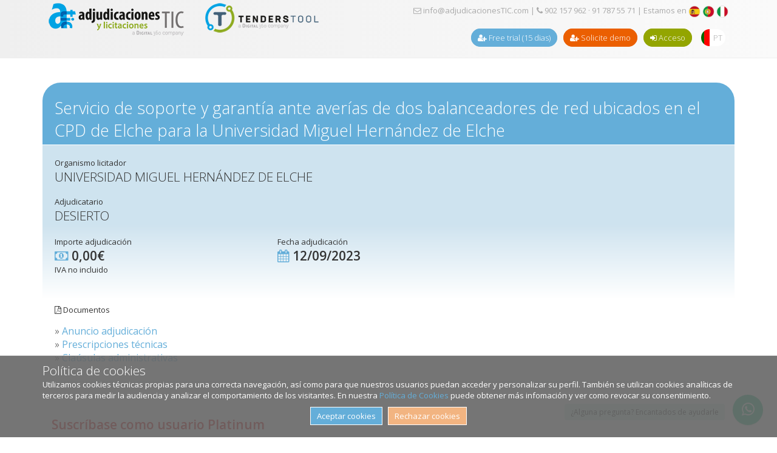

--- FILE ---
content_type: text/html; charset=utf-8
request_url: https://www.adjudicacionestic.com/front/adjudicaciones-contenido.php?id=121302
body_size: 5920
content:
 	
<!DOCTYPE html>
<html lang="es">
<head>
	<meta charset='utf-8'>
	<title>Servicio de soporte y garantía... - Adjudicaciones TIC - Adjudicación</title>
	
	<meta name="description" content="Servicio de soporte y garantía ante averías de dos balanceadores de red ubicados en el CPD de Elche para la Universidad Miguel Hernández de Elche">
	<meta name="keywords" content="">	
	
		
	<meta name="author" content="Adjudicaciones TIC" />
	<meta name="viewport" content="width=device-width, initial-scale=1.0, maximum-scale=1.0, user-scalable=0">
	<meta name="robots" content="index,follow">
	<link rel="alternate" href="https://www.adjudicacionestic.com/front/" hreflang="es-ES" />
	<meta name="twitter:card" content="summary_large_image">
	<meta name="twitter:site" content="@adjudicacionTIC">
	<meta name="twitter:creator" content="@adjudicacionTIC">
	<meta name="twitter:title" content="Adjudicaciones y licitaciones del sector TIC (tecnología)">
	<meta name="twitter:description" content="Información de adjudicaciones, licitaciones y compras por catálogo de los Organismos públicos en el sector tecnológico TIC. Información de adjudicación y licitación.">
	<meta name="twitter:image" content="https://www.adjudicacionestic.com/portal/general/banners/twittercard.jpg">

	<meta property="og:title" content="Adjudicaciones TIC" />
	<meta property="og:image" content="https://www.adjudicacionestic.com/portal/general/banners/twittercard.jpg" />
	<meta property="og:image:secure_url" content="https://www.adjudicacionestic.com/portal/general/banners/twittercard.jpg" />
	<meta property="og:image:type" content="image/jpeg" />
	<meta property="og:image:width" content="300" />
	<meta property="og:image:height" content="314" />
	<meta property="og:image:alt" content="Información de adjudicaciones, licitaciones y compras por catálogo de los Organismos públicos en el sector tecnológico TIC. Información de adjudicación y licitación." />
	<meta property="og:url" content="https://www.adjudicacionestic.com/front/" />		
		
	
		<link rel="icon" type="image/x-icon" href="images/favicon.ico">
	<link rel="shortcut icon" href="images/favicon.ico" type="image/x-icon" />
	<link rel="apple-touch-icon" href="images/apple-touch-icon.png" />
	<link rel="apple-touch-icon" sizes="57x57" href="images/apple-touch-icon-57x57.png" />
	<link rel="apple-touch-icon" sizes="72x72" href="images/apple-touch-icon-72x72.png" />
	<link rel="apple-touch-icon" sizes="76x76" href="images/apple-touch-icon-76x76.png" />
	<link rel="apple-touch-icon" sizes="114x114" href="images/apple-touch-icon-114x114.png" />
	<link rel="apple-touch-icon" sizes="120x120" href="images/apple-touch-icon-120x120.png" />
	<link rel="apple-touch-icon" sizes="144x144" href="images/apple-touch-icon-144x144.png" />
	<link rel="apple-touch-icon" sizes="152x152" href="images/apple-touch-icon-152x152.png" />
	<link rel="apple-touch-icon" sizes="180x180" href="images/apple-touch-icon-180x180.png" />	
	
	<!-- <link rel="stylesheet" href="https://cdnjs.cloudflare.com/ajax/libs/Zebra_datepicker/1.9.13/css/bootstrap/icons.png" type="text/css"> -->
	<link rel="stylesheet" href="https://cdnjs.cloudflare.com/ajax/libs/Zebra_datepicker/1.9.13/css/bootstrap/zebra_datepicker.css" type="text/css">
	<link rel="stylesheet" href="https://cdnjs.cloudflare.com/ajax/libs/select2/4.0.10/css/select2.min.css" type="text/css">
	
	<link rel="stylesheet" href="css/font-awesome.min.css">	
	<link rel="stylesheet" href="https://cdnjs.cloudflare.com/ajax/libs/bxslider/4.2.15/jquery.bxslider.min.css">	
	<link rel="stylesheet" href="css/css.css?14012026065907">

	
	<link rel="stylesheet" href="css/css_print.css" media="print">
	
	<link href='https://fonts.googleapis.com/css?family=Open+Sans:400,300,600' rel='stylesheet' type='text/css'>
	
		<script src="https://ajax.googleapis.com/ajax/libs/jquery/3.4.1/jquery.min.js"></script>
	

	<script src="https://cdnjs.cloudflare.com/ajax/libs/bxslider/4.2.15/jquery.bxslider.min.js"></script>
	<script type="text/javascript" src="js/jquery.easing.1.3.js"></script>
	<script type="text/javascript" src="js/unslider.min.js"></script>
	<script type="text/javascript" src="https://cdnjs.cloudflare.com/ajax/libs/jcarousel/0.3.9/jquery.jcarousel.min.js"></script>
	<script type="text/javascript" src="js/jcarousel.skeleton.js"></script>

	<script type="text/javascript" src="https://cdnjs.cloudflare.com/ajax/libs/jquery-validate/1.19.1/jquery.validate.min.js"></script>
		<script type="text/javascript" src="https://cdnjs.cloudflare.com/ajax/libs/jquery-validate/1.19.1/localization/messages_es.min.js"></script>
		<script type="text/javascript" src="https://cdnjs.cloudflare.com/ajax/libs/Zebra_datepicker/1.9.13/zebra_datepicker.min.js"></script>
	<script type="text/javascript" src="https://cdnjs.cloudflare.com/ajax/libs/select2/4.0.10/js/select2.min.js"></script>

		<script type="text/javascript" src="https://cdnjs.cloudflare.com/ajax/libs/select2/4.0.10/js/i18n/es.js"></script>
	
	<script type="text/javascript" src="js/js.js"></script>
	
	
	<!-- Style of the plugin -->
	<link rel="stylesheet" href="plugins/whatsapp-chat/whatsapp-chat-support.css">
	 <!-- Plugin JS file -->
	<script src="plugins/whatsapp-chat/components/moment/moment.min.js"></script>
	<script src="plugins/whatsapp-chat/components/moment/moment-timezone-with-data.min.js"></script> <!-- spanish language (es) -->
	<script src="plugins/whatsapp-chat/whatsapp-chat-support.js"></script>		
	


	<link rel="stylesheet" type="text/css" href="css/datetables/jquery.dataTables.min.css">
	<script type="text/javascript" charset="utf8" src="js/datetables/jquery.dataTables.min.js"></script>	

	<link rel="stylesheet" type="text/css" href="css/colorbox/colorbox.css" />
	<script type="text/javascript" src="js/colorbox/jquery.colorbox-min.js"></script>	

		<!-- ini. estilos especiales para multiselect categorias -->
	<style>
	.select2-container--default .select2-selection--multiple .select2-selection__choice {
		display: block;
		float: none;
		background-color:#EFEFEF;
		color: #666;
		overflow: hidden;
	}

	.select2-container--default .select2-selection--multiple .select2-selection__clear {
		display: none;
	}

	.select2-container--default .select2-selection--multiple .select2-selection__choice__remove {
		color: #666;
	}

	</style>
	<!-- fin. estilos especiales para multiselect categorias -->


	<!-- ini. estilos especiales para datatables -->
	<style>

		table.dataTable.display tbody td {
			border-top: 1px dashed #000000;
		}

		table.dataTable.display tbody tr.odd {
			background-color: #FFFFFF;
		}

		table.dataTable.display tbody tr.even {
			background-color: #FFFFFF;
		}

		table.dataTable.display tbody tr.odd:hover td {
			background-color: #fafafa;
		}

		table.dataTable.display tbody tr.even:hover td {
			background-color: #fafafa;
		}

		table.dataTable.display tbody tr.odd td.sorting_1 {
			background-color: #FFFFFF;
		}

		table.dataTable.display tbody tr.even td.sorting_1 {
			background-color: #FFFFFF;
		}

		table.dataTable.display tbody tr.odd:hover td.sorting_1 {
			background-color: #fafafa;
		}

		table.dataTable.display tbody tr.even:hover td.sorting_1 {
			background-color: #fafafa;
		}		




		.dataTables_wrapper .dataTables_paginate .paginate_button {
		   	border-radius: 50% !important;
		   	padding: 0.6em 1em !important;
		  	 background: #FFF;
		  	 border: 1px solid #DFDFDF;
		  	color: #000;
			outline: none !important;
			box-shadow: none !important;   
		}

		.dataTables_wrapper .dataTables_paginate .paginate_button:hover {
			border: 1px solid #DFDFDF;
			background: #DFDFDF;
			color: #000 !important;
		}	

		.dataTables_wrapper .dataTables_paginate .paginate_button.current {
			border: 1px solid #DFDFDF;
			background: #DFDFDF;
		}	

		.dataTables_wrapper .dataTables_paginate .paginate_button.current:hover {
			border: 1px solid #DFDFDF;
			background: #DFDFDF;
		}

		.dataTables_wrapper .dataTables_paginate .paginate_button.next {
			border: 0px;
		}	

		.dataTables_wrapper .dataTables_paginate .paginate_button.next:hover {
			border: 0px;
			background: #FFF;
			color: #000000;
		}

		.dataTables_wrapper .dataTables_paginate .paginate_button.previous {
			border: 0px;

		}	

		.dataTables_wrapper .dataTables_paginate .paginate_button.previous:hover {
			border: 0px;
			background: #FFF;
			color: #000000;
		}	




	</style>
	<!-- fin. estilos especiales para datatables -->



	<!-- ini. estilos especiales para colorbox -->
	<style>	

		#cboxClose {border: 1px solid #D10000; background: #FFF; color: #D10000; cursor: pointer; padding: 8px 10px 10px 10px; width: auto; -webkit-transition: all .4s ease-out; -moz-transition: all .4s ease-out; -o-transition: all .4s ease-out; text-align: center; border-radius: 20px;}

		#cboxClose:hover{border: 1px solid #D10000; color: #fff; background: #D10000; border: 1px solid #D10000; -webkit-transition: all .4s ease-out; -moz-transition: all .4s ease-out; -o-transition: all .4s ease-out; text-decoration: none;}

		#colorbox iframe
	    {
	    	padding-bottom: 35px;
	    }

	</style>
	<!-- fin. estilos especiales para bolorbox -->



 			
	
	<script>
		$(document).ready(function() {
			$menu_mobile();	
			$('.bxslider').bxSlider();
			
			$('.adjudicacion').colorbox({iframe:true, maxWidth:"1170px", width:"100%", height:"100%", close:"cerrar [x]"});
			$('.group1').colorbox({rel:'group3', transition:"none", width:"95%", maxWidth: "1000", height:"95%", close:"cerrar [x]", previous:"Anterior", next:"Siguiente", current:""});				

			$('#buscador_fecha_inicio').Zebra_DatePicker({
			  format: 'd/m/Y',
			  view: 'months',
			  days: ['Domingo','Lunes','Martes','Miércoles','Jueves','Viernes','Sábado'], 
			  months: ['Enero','Febrero','Marzo','Abril','Mayo','Junio','Julio','Agosto','Septiembre','Octubre','Noviembre','Diciembre'],
			  lang_clear_date: 'Borrar',
			  show_select_today: false,
			  pair: $('#buscador_fecha_fin')
			});

			$('#buscador_fecha_fin').Zebra_DatePicker({
			  direction: 1,
			  format: 'd/m/Y',
			  view: 'months',
			  days: ['Domingo','Lunes','Martes','Miércoles','Jueves','Viernes','Sábado'], 
			  months: ['Enero','Febrero','Marzo','Abril','Mayo','Junio','Julio','Agosto','Septiembre','Octubre','Noviembre','Diciembre'],
			  lang_clear_date: 'Borrar',
			  show_select_today: false
			});		
			
			
			$('#buscador_area').select2({
				language: "es",
				allowClear: true,
				placeholder: "Selecciona un área tecnológica"
			});	
			
			$('#buscador_ccaa').select2({
				language: "es",
				allowClear: true,
					
				placeholder: "Selecciona una comunidad"
					
			});	
		
		});

	</script>
</head>
<body>
		
	
		 			
	<div id="login">
		<div class="container">
			<div id="logo" class="col45">			
				<a href="index.php" style="margin-right:2rem;"><img src="images/logo.png" alt="Adjudicaciones TIC" title="Adjudicaciones TIC" id="logo-adjtic" /></a>
				<a href="index.php"><img src="images/logo-tenderstool-digital360.png" alt="TendersTool" title="TendersTool" id="logo-tenderstool" /></a>
			</div>	
			<div id="logo-mobile" class="col45">
				<a href="index.php"><img src="images/logo-adjudicacionesTIC-TendersTool-mobile.png" alt="Adjudicaciones TIC - TendersTool" title="Adjudicaciones TIC - TendersTool" id="logo-adjtic-tenderstool" /></a>
			</div>	
			<div id="login-access" class="col55">
				<div id="login-contact" class="right">
					<a href="contacto.php" style="color:#AAA;"><span class="fa fa-envelope-o" aria-hidden="true"></span> info@adjudicacionesTIC.com</a>
					 | <a href="contacto.php" style="color:#AAA;"><span class="fa fa-phone" aria-hidden="true"></span> 902 157 962 · 91 787 55 71</a>
					 
			| Estamos en 
			<a href="cambiar-pais.php?pais=ES"><img src="images/flag-espana.png" width="20" height="20" title="ES" alt="ES" border="0" /></a>
			<a href="cambiar-pais.php?pais=PT"><img src="images/flag-portugal.png" width="20" height="20" title="PT" alt="PT" border="0" /></a>
			<a href="cambiar-pais.php?pais=IT"><img src="images/flag-italia.png" width="20" height="20" title="IT" alt="IT" border="0" /></a>
						</div>	 
				<div>			
					<ul class="right">
												<li class="right-separator"><a href="registro.php" class="button-newuser"><span class="fa fa-user-plus" aria-hidden="true"></span> Free trial (15 dias)</a></li>

						<li class="right-separator"><a href="solicitar-demo.php" target="_blank"  class="button-suscriptions"><span class="fa fa-user-plus" aria-hidden="true"></span> Solicite demo</a></li>
						<li><a href="login.php" class="button-access"><span class="fa fa-sign-in" aria-hidden="true"></span> Acceso</a></li>
																	<li class="right-separator"><a href="idioma.php?lang=pt&ori=adjudicaciones-contenido.php&id=121302" class="selector-PT">PT</a></li>					</ul>
				</div>
			</div>	
		</div>
	</div>
		
		 		<div id="cookies-alert">
		<div class="container">
			<h3>Política de cookies</h3>
			Utilizamos cookies técnicas propias para una correcta navegación, así como para que nuestros usuarios puedan acceder y personalizar su perfil. También se utilizan cookies analíticas de terceros para medir la audiencia y analizar el comportamiento de los visitantes. En nuestra <a href="politica-cookies.php">Política de Cookies</a> puede obtener más infomación y ver como revocar su consentimiento.			<div id="cookiesButtons">
				<a href="cookies-aviso.php?resp=SI&url=/front/adjudicaciones-contenido.php?id=121302" class="button-cookiesSI">Aceptar cookies</a>&nbsp;&nbsp;&nbsp;<a href="cookies-aviso.php?resp=NO&url=/front/adjudicaciones-contenido.php?id=121302" class="button-cookiesNO">Rechazar cookies</a>
			</div>
		</div>
	</div>	


	<div id="header">
		<div class="container">
			<div id="menu">
				<ul>
										
										
										
										
										
						


											

						


											
					
																
					
										

											
					
										

										
										
					
								</ul>
			</div>
			<div id="menu-mobile">
				<ul>
					
											
					
									
					
																
										
											

										
											

										
					
						
											
					
					

										
						
					
						

						
										
				</ul>
				<div id="menu-mobile-bt">
					<div class="bt-line"></div><div class="bt-line"></div><div class="bt-line"></div>
				</div>
			</div>
		</div>
		<div class="clear"></div>
	</div>
		
		
	
	<div id="award-page">	
		<div class="container">
			<div class="row">
				<div class="col txt-right">
								</div>	
			</div>				
			<div class="row page-title adj-header-0-contenido">
				&nbsp;
					
				<h1>Servicio de soporte y garantía ante averías de dos balanceadores de red ubicados en el CPD de Elche para la Universidad Miguel Hernández de Elche</h1>	
			</div>
			<div class="row">
				<div class="col">
				<!-- ############################################################################################################################ -->
				
					<div class="row clear adj-header-1">
						<div class="col100">
							<!-- Organismo licitador -->
							Organismo licitador							<h2>UNIVERSIDAD MIGUEL HERNÁNDEZ DE ELCHE</h2>
							<br />							
							<!-- Adjudicatario -->
							Adjudicatario							<h2>DESIERTO</h2>
						</div>
					</div>	
					<div class="row clear adj-header-2">
						<div class="col1-3">
							<!-- Importe de adjudicación -->
							Importe adjudicación							<h2 style="margin-bottom: 0px;"><i class="fa fa-money fa-2 azul" aria-hidden="true"></i> <strong>0,00&euro;</strong></h2>
							IVA no incluido							<br /><br />
						</div>			
						<div class="col1-3">
							<!-- Fecha de adjudicacion -->
							Fecha adjudicación							<h2><i class="fa fa-calendar fa-2 azul" aria-hidden="true"></i> <strong>12/09/2023</strong></h2>
						</div>
					</div>


					<div class="row adj-header-3">

						<div class="col1-3">
							<!-- Documentos principales -->
							<p><i class="fa fa-file-pdf-o fa-2" aria-hidden="true"></i> Documentos</p>
							<h4>
							&raquo; <a href="descarga-adjudicacion.php?tipo=PDF&id=121302" target="_blank">Anuncio adjudicación</a><br />														&raquo; <a href="descarga-adjudicacion.php?tipo=PPT&id=121302" target="_blank">Prescripciones técnicas</a><br />							&raquo; <a href="descarga-adjudicacion.php?tipo=PCAP&id=121302" target="_blank">Claúsulas administrativas</a><br />							</h4><br />			
						</div>
						<div class="col2-3">

						</div>							
					</div>	

<div class="clear"></div>
				<!-- ############################################################################################################################ -->



								<div class="separa"></div>
				<div class="row">
					<div class="col100 container">
						<br><br><h3 class="rojo"><b>Suscríbase como usuario Platinum</b><br>¡15 días GRATIS!</h3>
						<h4>Obtenga información detallada de la adjudicación, documentación asociada, criterios de valoración, segmentación tecnológica, búsqueda avanzada de adjudicaciones, información económica, top adjudicatarios, comparativa por periodos, avisos de nuevas adjudicaciones,... y mucho más.</h4>
					</div>	
				</div>
				<div class="separa"></div>
							</div>

		</div>

	</div>
	
		 		<div id="footer">
		<div class="container">
			<div class="col1-3-m">
				<div class="bloque3"><span class="fa fa-envelope" aria-hidden="true"></span> Contacte con nosotros</div>
				<p>
					<span class="fa fa-envelope-o" aria-hidden="true"></span>&nbsp;&nbsp;&nbsp;<a href="contacto.php">info@adjudicacionesTIC.com</a><br />
					<span class="fa fa-phone" aria-hidden="true"></span>&nbsp;&nbsp;&nbsp;<a href="contacto.php">902 157 962 · 91 787 55 71</a>
				</p>
				<div>
					<a href="https://twitter.com/adjudicacionTIC" target="_blank"><img src="images/x.png" alt="X" title="X" /></a>&nbsp;
					<a href="https://www.linkedin.com/company/adjudicacionestic" target="_blank"><img src="images/linkedin.png" alt="linkedin" title="linkedin" /></a>&nbsp;
					<a href="https://t.me/+T6ZJNH7AEwczMmE0" target="_blank"><img src="images/telegram.png" alt="telegram" title="telegram" /></a>&nbsp;
					<a href="https://www.youtube.com/channel/UCiJ_XqT2HX8BLkm9_dr8-IQ" target="_blank"><img src="images/youtube.png" alt="youtube" title="youtube" /></a>&nbsp;					
					<br /><br /><br />
				</div>	
				<div class="bloque3">
					<span class="fa fa-newspaper-o" aria-hidden="true"></span> Blog				</div>
				&raquo; <a href="https://documentacion.adjudicacionestic.com/#blog" target="_blank">Nuestro blog</a><br />
			</div>
			<div class="col1-6-m">
				<div class="bloque3"><span class="fa fa-info-circle" aria-hidden="true"></span> AdjudicacionesTIC</div>
				<p>Somos un portal neutral de información cuyo principal objetivo es dar a conocer las principales adjudicaciones, licitaciones, compras centralizadas y anuncios previos del sector tecnológico (TIC), convocados por la Administración pública a nivel local, autonómico y estatal.</p>
				<p>Todo ello 100% online, con búsquedas por título, importe, área teconógica, tecnología, ámbito geográfico del licitador, comunidad autónoma, mercado vertical, fecha, expediente, tipo de procedimiento, organismo licitador, adjudicatario,... y presentación gráfica interactiva de resultados.</p>
				<p>Además ofrecemos información competitiva tal como avisos de expiración de contratos, ratios de caída en precio en los proyectos, criterios para la adjudicación...</p>				&raquo; <a href="quienes-somos.php">Más información sobre nosotros</a><br />
				&raquo; <a href="metodologia.php">Nuestra metodología</a>
			</div>
			<!---->			
		</div>
	</div>
	
	<div id="legal">
		<div class="container">
			<div id="copyright">
				<p><a href="aviso-legal.php">Aviso legal</a> | <a href="politica-privacidad-cookies.php">Política de privacidad y cookies</a> | <a href="canal-denuncias.php">Canal de denuncias</a><br /><br />2026 &copy; AdjudicacionesTIC.</p>
			</div>

		</div>
	</div>
	
	<!-- inico whatsapp web -->
		
	<div class="whatsapp_chat_support wcs_fixed_right" id="wapp">
		<div class="wcs_button_label">
				¿Alguna pregunta? Encantados de ayudarle			</div>  
		<div class="wcs_button wcs_button_circle">
			<span class="fa fa-whatsapp"></span>
		</div>  
	 
		<div class="wcs_popup">
			<div class="wcs_popup_close">
				<span class="fa fa-close"></span>
			</div>
			<div class="wcs_popup_header">
				<span class="fa fa-whatsapp"></span>
				<strong>¿Necesita ayuda? Consúltenos por Whatsapp</strong>
				
				<div class="wcs_popup_header_description">Oscar Rivera<br /><i>Business Development</i></div>
			</div>  
			<div 
				class="wcs_popup_input" 
				data-number="+34682894276"
				data-availability='{ "monday":"09:00-18:30", "tuesday":"09:00-18:30", "wednesday":"09:00-18:30", "thursday":"09:00-18:30", "friday":"09:00-15:00" }'
			>
				<input type="text" placeholder="Indíquenos su consulta" />
				<i class="fa fa-play"></i>
			</div>
			<div class="wcs_popup_avatar">
				<img src="images/oscar.jpg" alt="">
			</div>
		</div>
	</div>
	<script>
	   $('#wapp').whatsappChatSupport({
			defaultMsg : '',
		});
	</script>	
		<!-- fin whatsapp web -->	



	<!-- inicio LucIA launcher -->	
			
	<!-- fin LucIA launcher -->	

<!-- <script type='text/javascript' src='//platform-api.sharethis.com/js/sharethis.js#property=5b10fe33a34b64001197d37f&product=social-ab' async='async'></script> -->	
	
</body>
</html>
	
  

--- FILE ---
content_type: text/css
request_url: https://www.adjudicacionestic.com/front/css/css_print.css
body_size: 123
content:
#menu {display: none;}
#menu-mobile {display: none;}
#banner {display: none;}
.rev_slider {display: none;}
#footer {display: none;}
#legal {display: none;}
.sidebar {display: none;}
#login {display: none;}
.container {width:100%;}